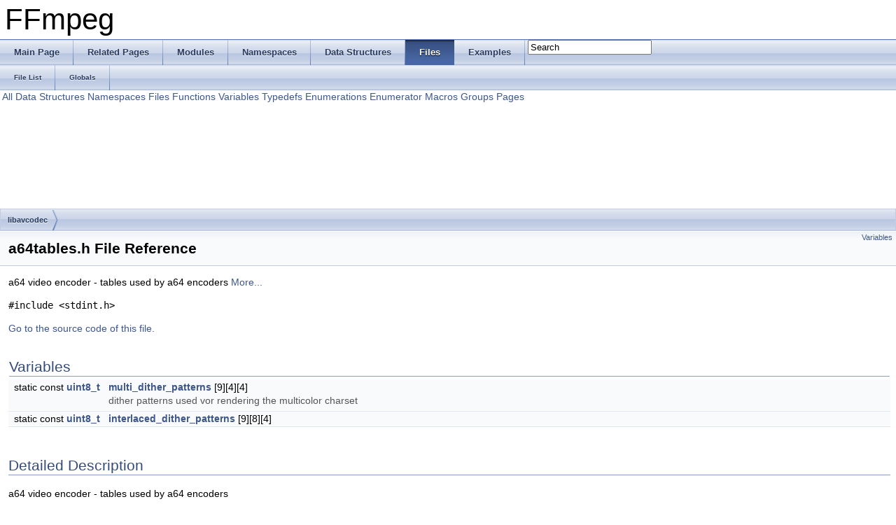

--- FILE ---
content_type: text/html
request_url: https://www.ffmpeg.org/doxygen/2.1/a64tables_8h.html
body_size: 2392
content:
<!DOCTYPE html PUBLIC "-//W3C//DTD XHTML 1.0 Transitional//EN" "http://www.w3.org/TR/xhtml1/DTD/xhtml1-transitional.dtd">
<html xmlns="http://www.w3.org/1999/xhtml">
<head>
<meta http-equiv="Content-Type" content="text/xhtml;charset=UTF-8"/>
<meta http-equiv="X-UA-Compatible" content="IE=9"/>
<title>FFmpeg: libavcodec/a64tables.h File Reference</title>
<link href="tabs.css" rel="stylesheet" type="text/css"/>
<script type="text/javascript" src="jquery.js"></script>
<script type="text/javascript" src="dynsections.js"></script>
<link href="search/search.css" rel="stylesheet" type="text/css"/>
<script type="text/javascript" src="search/search.js"></script>
<script type="text/javascript">
  $(document).ready(function() { searchBox.OnSelectItem(0); });
</script>
<link href="doxygen.css" rel="stylesheet" type="text/css" />
</head>
<body>
<div id="top"><!-- do not remove this div, it is closed by doxygen! -->
<div id="titlearea">
<table cellspacing="0" cellpadding="0">
 <tbody>
 <tr style="height: 56px;">
  <td style="padding-left: 0.5em;">
   <div id="projectname">FFmpeg
   </div>
  </td>
 </tr>
 </tbody>
</table>
</div>
<!-- end header part -->
<!-- Generated by Doxygen 1.8.2 -->
<script type="text/javascript">
var searchBox = new SearchBox("searchBox", "search",false,'Search');
</script>
  <div id="navrow1" class="tabs">
    <ul class="tablist">
      <li><a href="index.html"><span>Main&#160;Page</span></a></li>
      <li><a href="pages.html"><span>Related&#160;Pages</span></a></li>
      <li><a href="modules.html"><span>Modules</span></a></li>
      <li><a href="namespaces.html"><span>Namespaces</span></a></li>
      <li><a href="annotated.html"><span>Data&#160;Structures</span></a></li>
      <li class="current"><a href="files.html"><span>Files</span></a></li>
      <li><a href="examples.html"><span>Examples</span></a></li>
      <li>
        <div id="MSearchBox" class="MSearchBoxInactive">
        <span class="left">
          <img id="MSearchSelect" src="search/mag_sel.png"
               onmouseover="return searchBox.OnSearchSelectShow()"
               onmouseout="return searchBox.OnSearchSelectHide()"
               alt=""/>
          <input type="text" id="MSearchField" value="Search" accesskey="S"
               onfocus="searchBox.OnSearchFieldFocus(true)" 
               onblur="searchBox.OnSearchFieldFocus(false)" 
               onkeyup="searchBox.OnSearchFieldChange(event)"/>
          </span><span class="right">
            <a id="MSearchClose" href="javascript:searchBox.CloseResultsWindow()"><img id="MSearchCloseImg" border="0" src="search/close.png" alt=""/></a>
          </span>
        </div>
      </li>
    </ul>
  </div>
  <div id="navrow2" class="tabs2">
    <ul class="tablist">
      <li><a href="files.html"><span>File&#160;List</span></a></li>
      <li><a href="globals.html"><span>Globals</span></a></li>
    </ul>
  </div>
<!-- window showing the filter options -->
<div id="MSearchSelectWindow"
     onmouseover="return searchBox.OnSearchSelectShow()"
     onmouseout="return searchBox.OnSearchSelectHide()"
     onkeydown="return searchBox.OnSearchSelectKey(event)">
<a class="SelectItem" href="javascript:void(0)" onclick="searchBox.OnSelectItem(0)"><span class="SelectionMark">&#160;</span>All</a><a class="SelectItem" href="javascript:void(0)" onclick="searchBox.OnSelectItem(1)"><span class="SelectionMark">&#160;</span>Data Structures</a><a class="SelectItem" href="javascript:void(0)" onclick="searchBox.OnSelectItem(2)"><span class="SelectionMark">&#160;</span>Namespaces</a><a class="SelectItem" href="javascript:void(0)" onclick="searchBox.OnSelectItem(3)"><span class="SelectionMark">&#160;</span>Files</a><a class="SelectItem" href="javascript:void(0)" onclick="searchBox.OnSelectItem(4)"><span class="SelectionMark">&#160;</span>Functions</a><a class="SelectItem" href="javascript:void(0)" onclick="searchBox.OnSelectItem(5)"><span class="SelectionMark">&#160;</span>Variables</a><a class="SelectItem" href="javascript:void(0)" onclick="searchBox.OnSelectItem(6)"><span class="SelectionMark">&#160;</span>Typedefs</a><a class="SelectItem" href="javascript:void(0)" onclick="searchBox.OnSelectItem(7)"><span class="SelectionMark">&#160;</span>Enumerations</a><a class="SelectItem" href="javascript:void(0)" onclick="searchBox.OnSelectItem(8)"><span class="SelectionMark">&#160;</span>Enumerator</a><a class="SelectItem" href="javascript:void(0)" onclick="searchBox.OnSelectItem(9)"><span class="SelectionMark">&#160;</span>Macros</a><a class="SelectItem" href="javascript:void(0)" onclick="searchBox.OnSelectItem(10)"><span class="SelectionMark">&#160;</span>Groups</a><a class="SelectItem" href="javascript:void(0)" onclick="searchBox.OnSelectItem(11)"><span class="SelectionMark">&#160;</span>Pages</a></div>

<!-- iframe showing the search results (closed by default) -->
<div id="MSearchResultsWindow">
<iframe src="javascript:void(0)" frameborder="0" 
        name="MSearchResults" id="MSearchResults">
</iframe>
</div>

<div id="nav-path" class="navpath">
  <ul>
<li class="navelem"><a class="el" href="dir_3b1f69f89eda39a44baf4887988d54a7.html">libavcodec</a></li>  </ul>
</div>
</div><!-- top -->
<div class="header">
  <div class="summary">
<a href="#var-members">Variables</a>  </div>
  <div class="headertitle">
<div class="title">a64tables.h File Reference</div>  </div>
</div><!--header-->
<div class="contents">

<p>a64 video encoder - tables used by a64 encoders  
<a href="#details">More...</a></p>
<div class="textblock"><code>#include &lt;stdint.h&gt;</code><br/>
</div>
<p><a href="a64tables_8h_source.html">Go to the source code of this file.</a></p>
<table class="memberdecls">
<tr class="heading"><td colspan="2"><h2 class="groupheader"><a name="var-members"></a>
Variables</h2></td></tr>
<tr class="memitem:a2c17c27c638fc8442b5cbd1fd75aac34"><td class="memItemLeft" align="right" valign="top">static const <a class="el" href="audio__convert_8c.html#ae1affc9ca37cfb624959c866a73f83c2">uint8_t</a>&#160;</td><td class="memItemRight" valign="bottom"><a class="el" href="a64tables_8h.html#a2c17c27c638fc8442b5cbd1fd75aac34">multi_dither_patterns</a> [9][4][4]</td></tr>
<tr class="memdesc:a2c17c27c638fc8442b5cbd1fd75aac34"><td class="mdescLeft">&#160;</td><td class="mdescRight">dither patterns used vor rendering the multicolor charset  <a href="#a2c17c27c638fc8442b5cbd1fd75aac34"></a><br/></td></tr>
<tr class="separator:a2c17c27c638fc8442b5cbd1fd75aac34"><td class="memSeparator" colspan="2">&#160;</td></tr>
<tr class="memitem:ae6893963199a15058d8e1ec4b280d12c"><td class="memItemLeft" align="right" valign="top">static const <a class="el" href="audio__convert_8c.html#ae1affc9ca37cfb624959c866a73f83c2">uint8_t</a>&#160;</td><td class="memItemRight" valign="bottom"><a class="el" href="a64tables_8h.html#ae6893963199a15058d8e1ec4b280d12c">interlaced_dither_patterns</a> [9][8][4]</td></tr>
<tr class="separator:ae6893963199a15058d8e1ec4b280d12c"><td class="memSeparator" colspan="2">&#160;</td></tr>
</table>
<a name="details" id="details"></a><h2 class="groupheader">Detailed Description</h2>
<div class="textblock"><p>a64 video encoder - tables used by a64 encoders </p>

<p>Definition in file <a class="el" href="a64tables_8h_source.html">a64tables.h</a>.</p>
</div><h2 class="groupheader">Variable Documentation</h2>
<a class="anchor" id="a2c17c27c638fc8442b5cbd1fd75aac34"></a>
<div class="memitem">
<div class="memproto">
<table class="mlabels">
  <tr>
  <td class="mlabels-left">
      <table class="memname">
        <tr>
          <td class="memname">const <a class="el" href="audio__convert_8c.html#ae1affc9ca37cfb624959c866a73f83c2">uint8_t</a> multi_dither_patterns[9][4][4]</td>
        </tr>
      </table>
  </td>
  <td class="mlabels-right">
<span class="mlabels"><span class="mlabel">static</span></span>  </td>
  </tr>
</table>
</div><div class="memdoc">

<p>dither patterns used vor rendering the multicolor charset </p>

<p>Definition at line <a class="el" href="a64tables_8h_source.html#l00036">36</a> of file <a class="el" href="a64tables_8h_source.html">a64tables.h</a>.</p>

<p>Referenced by <a class="el" href="a64multienc_8c_source.html#l00094">render_charset()</a>.</p>

</div>
</div>
<a class="anchor" id="ae6893963199a15058d8e1ec4b280d12c"></a>
<div class="memitem">
<div class="memproto">
<table class="mlabels">
  <tr>
  <td class="mlabels-left">
      <table class="memname">
        <tr>
          <td class="memname">const <a class="el" href="audio__convert_8c.html#ae1affc9ca37cfb624959c866a73f83c2">uint8_t</a> interlaced_dither_patterns[9][8][4]</td>
        </tr>
      </table>
  </td>
  <td class="mlabels-right">
<span class="mlabels"><span class="mlabel">static</span></span>  </td>
  </tr>
</table>
</div><div class="memdoc">

<p>Definition at line <a class="el" href="a64tables_8h_source.html#l00093">93</a> of file <a class="el" href="a64tables_8h_source.html">a64tables.h</a>.</p>

<p>Referenced by <a class="el" href="a64multienc_8c_source.html#l00094">render_charset()</a>.</p>

</div>
</div>
</div><!-- contents -->
<!-- start footer part -->
<hr class="footer"/><address class="footer"><small>
Generated on Sat Jan 25 2014 19:52:08 for FFmpeg by &#160;<a href="http://www.doxygen.org/index.html">
<img class="footer" src="doxygen.png" alt="doxygen"/>
</a> 1.8.2
</small></address>
</body>
</html>
